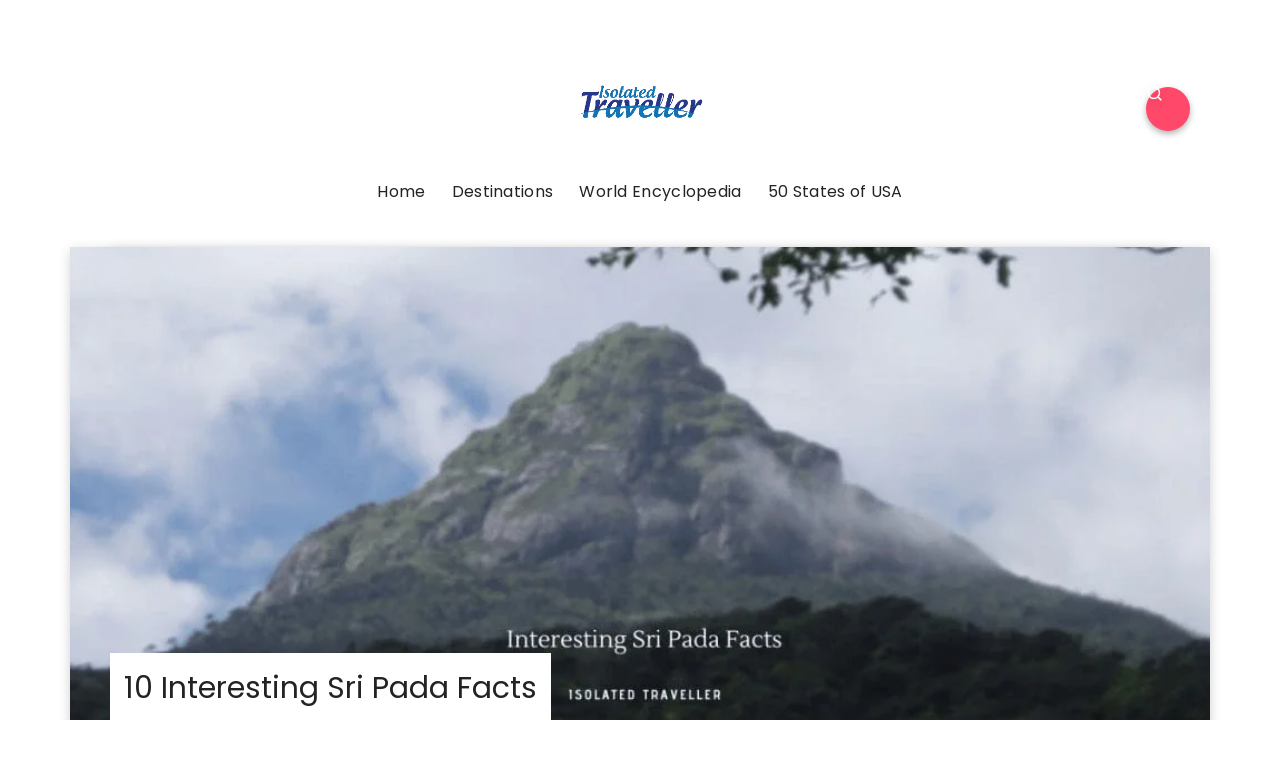

--- FILE ---
content_type: text/css
request_url: https://isolatedtraveller.com/wp-content/litespeed/ucss/9ccffa72f8c4f171809a2b9b183dc5ac.css?ver=68dbc
body_size: 7856
content:
@keyframes fadein{0%{opacity:0}to{opacity:1}}ol,ul{box-sizing:border-box}.wp-block-social-links{background:0 0;box-sizing:border-box;margin-left:0;padding-left:0;padding-right:0;text-indent:0;font-size:24px}.wp-block-social-links .wp-social-link a,.wp-block-social-links .wp-social-link a:hover{border-bottom:0;box-shadow:none;text-decoration:none}.wp-block-social-links .wp-social-link svg{height:1em;width:1em}.wp-block-social-links .wp-social-link span:not(.screen-reader-text){font-size:.65em;margin-left:.5em;margin-right:.5em}.wp-block-social-links.has-large-icon-size{font-size:36px}.wp-block-social-links.aligncenter{display:flex;justify-content:center}.wp-block-social-link{border-radius:9999px;display:block;height:auto}@media not (prefers-reduced-motion){.wp-block-social-link{transition:transform .1s ease}}.wp-block-social-link a{align-items:center;display:flex;line-height:0}.wp-block-social-link:hover{transform:scale(1.1)}.wp-block-social-links .wp-block-social-link.wp-social-link{display:inline-block;margin:0;padding:0}.wp-block-social-links .wp-block-social-link.wp-social-link .wp-block-social-link-anchor,.wp-block-social-links .wp-block-social-link.wp-social-link .wp-block-social-link-anchor svg,.wp-block-social-links .wp-block-social-link.wp-social-link .wp-block-social-link-anchor:active,.wp-block-social-links .wp-block-social-link.wp-social-link .wp-block-social-link-anchor:hover,.wp-block-social-links .wp-block-social-link.wp-social-link .wp-block-social-link-anchor:visited{color:currentColor;fill:currentColor}:where(.wp-block-social-links:not(.is-style-logos-only)) .wp-social-link{background-color:#f0f0f0;color:#444}:where(.wp-block-social-links:not(.is-style-logos-only)) .wp-social-link-facebook{background-color:#0866ff;color:#fff}:where(.wp-block-social-links:not(.is-style-logos-only)) .wp-social-link-instagram{background-color:#f00075;color:#fff}:where(.wp-block-social-links:not(.is-style-logos-only)) .wp-social-link-linkedin{background-color:#0d66c2;color:#fff}:where(.wp-block-social-links:not(.is-style-logos-only)) .wp-social-link-pinterest{background-color:#e60122;color:#fff}:where(.wp-block-social-links:not(.is-style-logos-only)) .wp-social-link-tiktok,:where(.wp-block-social-links:not(.is-style-logos-only)) .wp-social-link-x{background-color:#000;color:#fff}:where(.wp-block-social-links:not(.is-style-logos-only)) .wp-social-link-youtube{background-color:red;color:#fff}:root :where(.wp-block-social-links .wp-social-link a){padding:.25em}.entry-content{counter-reset:footnotes}:root{--wp--preset--font-size--normal:16px;--wp--preset--font-size--huge:42px}.has-text-align-center{text-align:center}.screen-reader-text:focus{background-color:#ddd;font-size:1em;left:5px}html :where(img[class*=wp-image-]){height:auto;max-width:100%}:where(figure){margin:0 0 1em}html{line-height:1.15;-webkit-text-size-adjust:100%;font-size:100%}body{margin:0;direction:ltr;background:var(--body-background);color:var(--body-font-color);font-family:var(--body-font,-apple-system,BlinkMacSystemFont,"Helvetica Neue",Helvetica,sans-serif);font-size:var(--body-font-size);font-weight:400;letter-spacing:var(--body-letter-spacing);text-align:left;overflow-x:hidden}main{display:block;flex-basis:100%;width:100%}h1{font-size:2em;margin:.67em 0}a{background-color:#fff0}strong{font-weight:bolder;font-weight:var(--strong-font-weight,700)}button,input{font-family:inherit;font-size:100%;overflow:visible}button{text-transform:none}input{margin:0}[type=submit]{-webkit-appearance:button}[type=submit]::-moz-focus-inner,button::-moz-focus-inner{border-style:none;padding:0}[type=submit]:-moz-focusring,button:-moz-focusring{outline:1px dotted ButtonText}[type=search]{-webkit-appearance:textfield;outline-offset:-2px}[type=search]::-webkit-search-decoration{-webkit-appearance:none}::-webkit-file-upload-button{-webkit-appearance:button;font:inherit}@font-face{font-display:swap;font-family:"fontello";src:url(/wp-content/themes/applied/css/fontello/font/fontello.eot?25656219);src:url(/wp-content/themes/applied/css/fontello/font/fontello.eot?25656219#iefix)format("embedded-opentype"),url(/wp-content/themes/applied/css/fontello/font/fontello.woff2?25656219)format("woff2"),url(/wp-content/themes/applied/css/fontello/font/fontello.woff?25656219)format("woff"),url(/wp-content/themes/applied/css/fontello/font/fontello.ttf?25656219)format("truetype"),url(/wp-content/themes/applied/css/fontello/font/fontello.svg?25656219#fontello)format("svg");font-weight:400;font-style:normal}[class^=icon-]:before{font-family:"fontello";font-style:normal;font-weight:400;speak:never;display:inline-block;text-decoration:inherit;width:1em;margin-right:.2em;text-align:center;font-variant:normal;text-transform:none;line-height:1em;margin-left:.2em;-webkit-font-smoothing:antialiased;-moz-osx-font-smoothing:grayscale}.icon-search:before,.toggle-search::before{content:""}:root{--theme-color-1:#6c5b7b;--theme-color-2:#f67280;--theme-color-3:#f8b195;--theme-color-4:#c06c84;--theme-color-5:#355c7d;--body-font:"DM Sans", Arial, Helvetica, sans-serif;--title-font:"DM Sans", Arial, Helvetica, sans-serif;--white:#ffffff;--black:#000000;--very-dark-grey:#131315;--dark-grey:#44464b;--medium-grey:#94979e;--light-grey:#cfd0d2;--very-light-grey:#f2f2f3;--off-white:#f7f8fa;--small-desktop-site-max-width:1140px;--large-mobile-site-max-width:960px;--mobile-site-max-width:var(--content-max-width);--wrapper-side-gutter:calc(var(--post-margin));--wrap-inner-flex-gap:var(--post-margin);--default-border-radius:5px;--body-background:#ffffff;--body-font-color:var(--very-dark-grey);--body-font-size:1rem;--h1-font-size:3.7rem;--h2-font-size:2.25rem;--h3-font-size:1.75rem;--h4-font-size:1.5rem;--h5-font-size:1.25rem;--h6-font-size:1.1rem;--heading-font-weight:700;--body-gradient-deg:45deg;--header-background:var(--body-background);--header-color:var(--black);--header-elements-background:var(--white);--header-elements-color:var(--header-color);--header-border-color:rgba(0,0,0,0.08);--header-width:var(--site-max-width);--custom-logo-width:auto;--header-padding:0 var(--wrapper-side-gutter);--header-gradient-deg:90deg;--toggle-icon-color:var(--header-color);--header-box-shadow:0 0 15px rgba(0,0,0,0.07);--min-header-height:80px;--footer-background:none;--footer-gradient-deg:90deg;--footer-border-color:rgba(0,0,0,0.08);--sidebar-width:calc((var(--site-width) - (var(--wrap-inner-flex-gap) * 3) ) / 4);--toggle-sidebar-link-color:inherit;--cols-2-flex-basis:calc(100% / 2 - (var(--post-margin) / 2));--cols-3-flex-basis:calc(100% / 3 - ((var(--post-margin) * 2) / 3));--cols-4-flex-basis:calc(100% / 4 - ((var(--post-margin) * 3) / 4));--cols-5-flex-basis:calc(100% / 5 - ((var(--post-margin) * 4) / 5));--cols-6-flex-basis:calc(100% / 6 - ((var(--post-margin) * 5) / 6));--cols-7-flex-basis:calc(100% / 7 - ((var(--post-margin) * 6) / 7));--cols-2-masonry-width:calc(100% / 2 - var(--post-margin));--cols-3-masonry-width:calc(100% / 3 - var(--post-margin));--cols-4-masonry-width:calc(100% / 4 - var(--post-margin));--cols-5-masonry-width:calc(100% / 5 - var(--post-margin));--cols-6-masonry-width:calc(100% / 6 - var(--post-margin));--cols-7-masonry-width:calc(100% / 7 - var(--post-margin));--default-post-margin:3.125rem;--post-margin:3.125rem;--large-mobile-post-margin:calc(var(--post-margin) / 1.5);--mobile-post-margin:34px;--post-inner-elements-margin:2rem;--cover-inner-elements-margin:var(--card-padding);--post-thumbnail-border-radius:5px;--cols-2-post-margin:var(--post-margin);--cols-3-post-margin:var(--post-margin);--cols-4-post-margin:var(--post-margin);--cols-5-post-margin:var(--post-margin);--cols-6-post-margin:var(--post-margin);--cols-7-post-margin:var(--post-margin);--entry-wrapper-flex-gap:1.25rem;--list-inner-flex-gap:2rem;--list-mobile-entry-wrapper-flex-gap:1.25rem;--list-style-full-width-thumbnail-max-width:calc(((100% / 3) * 2) - (var(--post-margin) / 3));--post-format-icon-background:var(--post-background);--post-format-icon-color:var(--entry-title-color);--entry-title-color:var(--black);--post-box-shadow:0 0 20px rgba(0,0,0,0.07);--entry-title-font-size:var(--h1-font-size);--entry-title-font-weight:600;--cols-5-entry-title-font-size:1.375rem;--cols-4-entry-title-font-size:1.625rem;--cols-3-entry-title-font-size:1.875rem;--cols-2-entry-title-font-size:2.5rem;--cols-1-entry-title-font-size:3.2rem;--list-entry-title-font-size:2.5rem;--cols-1-large-mobile-entry-title-font-size:3rem;--cols-1-mobile-entry-title-font-size:2.7rem;--small-dt-entry-title-font-size:1.75rem;--xsmall-dt-entry-title-font-size:1.5rem;--large-mobile-entry-title-font-size:1.875rem;--mobile-entry-title-font-size:1.625rem;--mobile-grid-entry-title-font-size:1.875rem;--small-mobile-entry-title-font-size:1.625rem;--xsmall-mobile-entry-title-font-size:1.5rem;--entry-title-letter-spacing:-0.05rem;--mobile-compact-entry-title-font-size:1.5rem;--small-mobile-compact-entry-title-font-size:1.375rem;--xsmall-mobile-compact-entry-title-font-size:1.25rem;--entry-meta-flex-gap:0.3125rem;--entry-meta-font-size:0.9375rem;--entry-meta-alt-font-size:0.8125rem;--category-meta-font-size:0.75rem;--entry-meta-color:var(--medium-grey);--entry-meta-link-color:var(--black);--entry-meta-separator:"\22C5";--avatar-width:40px;--excerpt-font-size:1.25rem;--comment-font-size:1.125rem;--cols-2-excerpt-font-size:1.125rem;--cols-3-excerpt-font-size:1.125rem;--cols-4-excerpt-font-size:1.0625rem;--excerpt-color:var(--entry-meta-color);--entry-meta-border-color:rgba(0,0,0,0.08);--cover-primary-color:#ffffff;--cover-brightness-filter:80%;--cover-overlay-gradient:linear-gradient(to top, rgba(0,0,0,0.7), rgba(0,0,0,0));--cover-border-color:rgba(255,255,255,0.2);--link-color:var(--secondary-theme-color);--link-hover-color:var(--secondary-theme-color);--link-text-decoration:none;--link-hover-text-decoration:none;--post-content-link-text-decoration:underline solid var(--link-color) 2px;--post-content-link-hover-text-decoration:underline solid var(--link-hover-color) 2px;--content-width:calc(100% - (var(--post-margin) * 2));--content-max-width:46rem;--mobile-content-width:calc(var(--content-max-width) + ( var(--post-margin) * 2));--thumbnail-hero-padding:40%;--thumbnail-wide-padding:56.25%;--thumbnail-landscape-padding:66.75%;--thumbnail-square-padding:100%;--thumbnail-portrait-padding:149.88%;--single-body-background:var(--body-background);--single-entry-font-size:1.25rem;--global-primary-elements-margin:3.125rem;--global-inner-elements-margin:3.125rem;--global-elements-border-radius:0;--button-border-radius:10px;--input-border-radius:var(--default-border-radius);--input-border-color:var(--light-grey);--input-background:var(--white);--input-font-size:14px;--button-padding:0.75rem 1rem;--button-font:var(--body-font);--button-font-size:14px;--button-font-weight:600;--default-content-margin:1.5rem;--heading-margin:1.5rem 0;--entry-header-flex-gap:1.25rem;--sidebar-flex-gap:1.875rem;--footer-column-flex-gap:var(--post-margin);--header-flex-gap:28px;--footer-top-margin:var(--global-primary-elements-margin);--primary-menu-font-size:1.0625rem;--widget-font-size:1rem;--widget-subtitle-font-size:0.9375rem;--widget-link-color:var(--entry-title-color);--widget-link-padding:0.625rem;--widget-link-font-weight:600;--widget-background-padding:var(--post-margin);--tags-background:var(--default-highlight-background);--tags-hover-background:var(--default-highlight-background-hover);--tags-color:var(--entry-meta-link-color);--tags-font-size:0.875rem;--default-border-color:rgba(0,0,0,0.08);--default-highlight-background:rgba(0,0,0,0.04);--default-highlight-background-hover:rgba(0,0,0,0.06);--card-padding:1.875rem;--list-card-padding:2.25rem;--mobile-avatar-width:40px;--small-mobile-avatar-width:40px;--mobile-entry-meta-font-size:0.9375rem;--mobile-excerpt-font-size:1.125rem;--small-mobile-excerpt-font-size:0.875rem;--tfm-posts-widget-grid-entry-title-font-size:1.625rem}@media (min-width:1060px){.after-content .post-grid{--cols-3-entry-title-font-size:1.625rem;--cols-2-entry-title-font-size:1.875rem;--cols-1-entry-title-font-size:3.2rem;--list-entry-title-font-size:1.875rem}}*{box-sizing:border-box}path{transition:all .2s linear}.screen-reader-text{border:0;clip:rect(1px,1px,1px,1px);-webkit-clip-path:inset(50%);clip-path:inset(50%);height:1px;margin:-1px;overflow:hidden;padding:0;position:absolute!important;width:1px;word-wrap:normal!important;word-break:normal}.screen-reader-text:focus{background-color:var(--very-light-grey);border-radius:3px;box-shadow:0 0 2px 2px rgb(0 0 0/.6);clip:auto!important;-webkit-clip-path:none;clip-path:none;color:#21759b;display:block;font-size:.875rem;font-weight:700;height:auto;right:5px;line-height:normal;padding:15px 23px 14px;text-decoration:none;top:5px;width:auto;z-index:100000}.faux-heading,h1,h2,h3,h5{font-feature-settings:"lnum";font-variant-numeric:lining-nums;font-weight:var(--heading-font-weight,700);letter-spacing:var(--heading-letter-spacing,-.0625rem);line-height:var(--heading-line-heght,1.25);margin:var(--heading-margin);word-wrap:break-word;overflow-wrap:break-word;word-break:break-word;font-family:var(--title-font,-apple-system,BlinkMacSystemFont,"Helvetica Neue",Helvetica,sans-serif)}.faux-heading,h1{font-size:var(--h1-font-size);font-weight:var(--h1-font-weight,700);line-height:var(--h1-line-height,1.138888889)}h2{font-size:var(--h2-font-size)}h3{font-size:var(--h3-font-size)}h5{font-size:var(--h5-font-size);letter-spacing:var(--h5-line-height,-.040625rem)}i{font-style:italic}a{color:var(--link-color,var(--black));text-decoration:var(--link-text-decoration,none);transition:all .2s ease;outline:0}a:focus,a:hover{text-decoration:var(--link-hover-text-decoration,none);color:var(--link-hover-color)}ol,ul{margin:var(--default-content-margin)0 var(--default-content-margin) 3rem}ul{list-style:disc}ol{list-style:decimal}li{line-height:1.5;margin:var(--list-item-margin,0 0 .5rem 1rem)}.entry-content li::marker{color:var(--list-marker-color,var(--primary-theme-color))}figure{display:block;margin:0}img,svg{display:block;height:auto;max-width:100%}.wp-caption-text,figcaption{color:var(--entry-meta-color);display:block;font-weight:var(--figcaption-font-weight,500);line-height:1.2;margin-top:calc(var(--default-content-margin) + 12px);font-size:var(--figcaption-font-size,.8125rem);word-wrap:break-word;overflow-wrap:break-word;word-break:break-word}.featured-media-caption{font-size:.875rem;max-width:var(--content-max-width);margin:auto;margin-top:2rem;font-weight:400}label{display:block;margin:0 0 .5rem;font-family:var(--title-font);font-weight:600}input,input[type=search]{border-radius:var(--input-border-radius)}input{line-height:1;border-color:var(--default-border-color);background:var(--input-background);color:var(--input-color,var(--dark-grey))}button,input{font-family:var(--body-font,-apple-system,BlinkMacSystemFont,"Helvetica Neue",Helvetica,sans-serif)}input[type=search]{-webkit-appearance:none;-moz-appearance:none;border-style:solid;border-width:1px;box-shadow:none;display:block;font-size:var(--input-font-size,.9375rem);letter-spacing:var(--input-letter-spacing,-.015em);margin:var(--global-elements-margin)0;max-width:100%;padding:var(--input-padding,.75rem .75rem);width:100%}input::-webkit-input-placeholder{line-height:normal;opacity:.4}input:-ms-input-placeholder{line-height:normal;opacity:.4}input::-moz-placeholder{line-height:revert;opacity:.4}input[type=search]::-webkit-search-cancel-button,input[type=search]::-webkit-search-decoration,input[type=search]::-webkit-search-results-button,input[type=search]::-webkit-search-results-decoration{display:none}button{-webkit-appearance:none;-moz-appearance:none;background:var(--button-background);color:var(--button-color,var(--white));border:0;outline:0;border-radius:var(--button-border-radius);font-family:var(--button-font);cursor:pointer;display:inline-block;letter-spacing:.0333em;line-height:1.25;margin:0;padding:var(--button-padding);text-align:center;text-decoration:none;transition:all .3s ease;letter-spacing:var(--button-letter-spacing,normal);text-transform:var(--button-text-transform,none);font-size:var(--button-font-size,.9375rem);font-weight:var(--button-font-weight)}button:focus,button:hover{text-decoration:none;background:var(--button-hover-background);color:var(--button-hover-color)}input[type=search]:focus{outline:thin dotted;outline-offset:-4px}.wrap{margin:auto;position:relative;padding-left:var(--wrapper-side-gutter);padding-right:var(--wrapper-side-gutter);padding-top:var(--global-primary-elements-margin)}.wrap+*,.wrap+*+*,.wrap+*+*+*{margin-top:var(--global-primary-elements-margin)}.content-area,.wrap-inner{max-width:var(--site-max-width)}.wrap-inner{margin:auto;display:flex;flex-wrap:wrap;min-height:calc(100vh - 380px);gap:var(--wrap-inner-flex-gap)}.content-area{width:100%;margin-left:auto;margin-right:auto}.toggle-sidebar{width:95%;max-width:var(--toggle-sidebar-max-width,420px);height:100%;overflow:auto;overflow-x:hidden;background:var(--toggle-sidebar-background,var(--body-background));color:var(--toggle-sidebar-color);position:fixed;top:0;left:-460px;transition:all .4s ease;z-index:5000;box-shadow:var(--toggle-sidebar-box-shadow,0 5px 15px rgb(0 0 0 / .1))}.toggle-sidebar>*{margin:1.875rem;display:block;width:auto;max-width:100%}.site-header{border-bottom:1px solid var(--default-border-color);color:var(--header-color);padding:0 var(--wrapper-side-gutter);text-align:center;flex-wrap:wrap;align-items:center;max-width:100%;margin:0 auto;z-index:400;gap:1rem;transition:background .3s ease}.header-layout-wrapper,.site-header,.site-header-inner{width:100%;display:flex;flex-direction:column;position:relative}.site-header-inner{transition:all .3s ease;padding:15px 0;min-height:var(--min-header-height);justify-content:center}.header-layout-wrapper{max-width:var(--header-width);gap:var(--header-flex-gap);margin:0 auto}.logo-left-menu-right .header-layout-wrapper{display:flex;flex-direction:row;justify-content:space-between}.site-logo{text-align:center;margin:0;font-size:0}.site-logo img{margin:auto}@media screen and (-webkit-min-device-pixel-ratio:0) and (min-resolution:.001dpcm){.site-logo img{image-rendering:-webkit-optimize-contrast}}.site-logo a{display:inline-block}.header-branding,.mobile-header{flex-wrap:wrap;justify-content:space-between;align-items:center}.mobile-header{display:none;width:100%;gap:1rem;padding:.75rem 0;max-width:var(--site-max-width)}.site-header .mobile-header .header-left{flex:0}.header-branding{display:flex}.header-section{display:flex;align-items:center;flex:1;gap:.75rem}.header-left{justify-content:flex-start}.header-right{justify-content:flex-end}.logo-left-menu-right .header-section{flex:auto}.logo-left-menu-right .header-left{flex-grow:0;gap:28px}.site-header [class*=toggle]{font-size:1rem;border-radius:25px;cursor:pointer;font-weight:400;transition:all .2s ease;background:var(--default-highlight-background)}.site-header [class*=toggle]:focus,.site-header [class*=toggle]:hover{background:var(--default-highlight-background)}.site-header .toggle-menu{outline:0}.site-header [class*=toggle]::before{font-family:fontello;display:flex;justify-content:center;align-items:center;width:34px;height:34px}.site-header .toggle-menu::before{content:"";transition:all .2s ease;font-size:1.125rem}.site-header .toggle-menu:focus::before,.site-header .toggle-menu:hover::before{transform:rotate(-90deg)}body:not(.tfm-dark-mode) .toggle-color-mode::before{content:""}ul.primary-menu{display:flex;flex-wrap:wrap;justify-content:center;margin:0;padding:0;list-style:none;font-size:var(--primary-menu-font-size)}.primary-menu li{font-size:inherit;position:relative;line-height:1.1}.primary-menu>li{margin:0;display:inline-flex;align-items:center}.primary-menu a{color:inherit;display:flex;align-items:center;text-decoration:none;word-break:normal;word-wrap:normal;color:var(--primary-menu-link-color,var(--header-color));cursor:pointer;font-weight:500;padding:11px;border-radius:var(--button-border-radius)}.primary-menu>li:not(.tfm-cta)>a:focus,.primary-menu>li:not(.tfm-cta)>a:hover{opacity:.6}.primary-menu .menu-label{display:flex;transition:opacity .3s ease;align-items:flex-start}.toggle-sidebar-header{display:flex;flex-wrap:wrap;justify-content:space-between;align-items:center;border-bottom:1px solid var(--default-border-color);margin-left:0;margin-right:0;margin-top:0;padding:.75rem 1.875rem;color:var(--header-color)}.toggle-sidebar .close-menu{display:inline-block}.toggle-sidebar .close-menu::before{font-family:fontello;content:"";font-size:16px;width:34px;height:34px;display:inline-flex;align-items:center;justify-content:center;border-radius:50%;font-weight:400;cursor:pointer;transition:all .3s ease;background:var(--default-highlight-background)}.expand::after,.toggle-sidebar .close-menu:hover::before{transform:rotate(90deg)}.primary-nav-sidebar{margin:0;padding:0;list-style:none}.primary-nav-sidebar li{margin:0;padding:0;position:relative;line-height:normal}.primary-nav-sidebar a{padding:var(--widget-link-padding)0;display:flex;margin:0;align-items:center;font-weight:600;color:var(--body-font-color)}.expand{position:absolute;bottom:auto;top:7px;right:0;cursor:pointer;display:none;z-index:200;border-radius:100%}.expand::after{font-family:fontello;content:"";font-size:.75rem;width:28px;height:28px;transition:transform .3s ease;font-weight:400}.expand::after,.site-search,.site-search-wrapper{display:flex;align-items:center;justify-content:center}.site-search{width:100%;height:100vh;position:fixed;top:0;left:0;z-index:4000;backdrop-filter:blur(100px);-webkit-backdrop-filter:blur(100px);display:none}.site-search-wrapper{flex-direction:column;margin:auto;width:var(--content-width);gap:var(--global-inner-elements-margin);transition:all .4s ease;opacity:0;position:relative;height:100%}.site-search-wrapper>*{max-width:680px;display:flex;width:100%}.site-search .close-menu{text-align:left;margin-left:auto;border-radius:25px;cursor:pointer;padding:10px 0 10px 10px}.site-search .close-menu::before{font-family:fontello;content:"";font-size:1.75rem}.site-search-wrapper .search-form{box-shadow:0 0 35px rgb(0 0 0/.1);border-radius:var(--input-border-radius)}.site-search .search-form input{margin:0;border-top-right-radius:0;border-bottom-right-radius:0;padding:1.125rem;border:0}.site-search .search-submit{border-radius:var(--input-border-radius);border-top-left-radius:0;border-bottom-left-radius:0;background:var(--input-background);outline:0;color:inherit;font-size:1.125rem;padding:1.125rem}.site-search-header{margin-top:calc(0px - var(--global-inner-elements-margin))}.section-header{width:100%;margin:0 auto;max-width:var(--site-max-width);color:var(--entry-title-color);display:flex;flex-direction:column;justify-content:center;align-items:flex-start;border-radius:var(--default-border-radius);gap:.5rem;position:relative}.section-header::after{content:"";width:100%;height:1px;background:var(--default-border-color);position:absolute;bottom:8px;left:0;z-index:-1}.section-header *{margin:0}.section-header h3{font-size:var(--section-header-title-font-size,var(--h3-font-size));background:var(--body-background);padding-right:8px}.post-grid:not(.masonry){display:flex;flex-wrap:wrap;gap:var(--post-margin)}article.article,article.post{flex:0 1 100%;min-width:0;position:relative}.cols-2>.article,.cols-2>.post{flex-basis:var(--cols-2-flex-basis)}.entry-wrapper,.post-inner{display:flex;flex-direction:column;gap:var(--entry-wrapper-flex-gap);height:100%}.entry-wrapper{position:relative;justify-content:flex-start}.post-inner{width:100%}.post-grid .post-inner{gap:0}.post:not(.has-post-media) .entry-wrapper{margin-top:auto}.entry-header{display:flex;flex-direction:column;gap:var(--entry-header-flex-gap);position:relative;gap:2rem}.post-thumbnail,.post-thumbnail.has-figcaption img{position:relative;border-radius:var(--post-thumbnail-border-radius);overflow:hidden}.has-post-thumbnail:not(.thumbnail-uncropped) .post-thumbnail{height:0}.thumbnail-hero .post-thumbnail{padding-bottom:var(--thumbnail-hero-padding)}.post-thumbnail img{width:100%;transition:all .5s ease}.article:not(.thumbnail-uncropped) .post-thumbnail img{object-fit:cover;height:100%;position:absolute}.the-post>.article .post-thumbnail img{animation:fadein 1s}.entry-title,.entry-title a{color:var(--entry-title-color);text-decoration:underline;text-decoration-color:#fff0}.entry-title{margin:0;letter-spacing:var(--entry-title-letter-spacing);font-weight:var(--entry-title-font-weight)}.cols-2 .entry-title{font-size:var(--cols-2-entry-title-font-size)}.entry-title a{transition:all .4s ease;display:block}.single-entry-title{color:var(--entry-title-color-single,var(--entry-title-color))}.entry-meta.after-title{overflow:hidden}.after-title .post-meta:not(.multi-line):not(.has-avatar){margin-left:calc(0px - (3px + var(--entry-meta-flex-gap)))}[class*=entry-meta]{color:var(--entry-meta-color);letter-spacing:normal}.entry-meta ul{margin:0;padding:0;list-style:none;display:flex;flex-wrap:wrap;flex-direction:row;align-items:center;position:relative;gap:var(--entry-meta-flex-gap);font-size:var(--entry-meta-font-size);font-weight:500}.the-post>article .entry-meta:not(.category-meta) ul{font-size:var(--single-entry-meta-font-size,1rem)}.entry-meta li{margin:0;line-height:1.2}.entry-meta a{text-decoration:none;color:var(--entry-meta-link-color)}.post-meta:not(.categories)>::before{content:var(--entry-meta-separator);margin-right:var(--entry-meta-flex-gap)}.the-post>article{--avatar-width:40px}.post-meta.categories li{line-height:1;height:100%}[class*=cat-slug]{color:var(--entry-meta-color);font-weight:600}.post-meta.categories a,[class*=cat-slug] a{display:inline-flex;color:var(--category-meta-color);background:var(--category-meta-background);padding:0;height:100%;align-items:center}a[class*=cat-link]{position:relative}.has-slug-background{line-height:1}.has-slug-background a[class*=cat-link]{padding:6px 12px;border-radius:var(--button-border-radius)}.entry-title{order:var(--default-entry-title-order,30)}.entry-meta{order:var(--default-entry-meta-order,40)}.category-meta{order:var(--default-catgory-meta-order,10);display:flex}.category-meta .categories{font-size:var(--category-meta-font-size)}.thumbnail-wrapper{order:var(--default-thumbnail-order,10);border-radius:var(--post-thumbnail-border-radius);position:relative;margin-bottom:0;width:100%}.the-post>.article:not(.default-alt) .thumbnail-wrapper{margin-bottom:.75rem}.entry-wrapper{order:var(--entry-wrapper-order,20)}.hentry-footer>:not(.category-meta){margin-right:auto}.hentry-footer{display:flex;order:var(--entry-read-more-order,60);border-top:1px solid var(--default-border-color)}.post-grid .article.cover:not(.has-post-media):not(.has-background) .post-inner{border:1px solid var(--default-border-color);border-radius:var(--post-thumbnail-border-radius);padding:var(--cover-inner-elements-margin)}.post-grid[class*=cols] .article.cover .post-inner>*{max-width:100%}.cover .entry-wrapper>*{margin:0}.cover .entry-title a{text-decoration:none}.the-post{display:flex;gap:var(--global-inner-elements-margin);flex-direction:column}.the-post>.article .post-thumbnail{box-shadow:var(--post-box-shadow)}.the-post .entry-content>:last-child{margin-bottom:0}.the-post>article::after{content:"";display:table;clear:both}.single .after-content{display:flex;flex-direction:column;gap:var(--global-inner-elements-margin)}.after-content>div:not(.alignwide){margin:0 auto;width:100%;max-width:var(--content-max-width);border-top:1px solid var(--default-border-color)}.after-content>div{padding-top:var(--global-inner-elements-margin)}.after-content>div:last-child{margin-bottom:0}.hentry-footer.single-hentry-footer{gap:var(--global-inner-elements-margin);width:100%;max-width:var(--content-max-width);margin:calc(var(--global-inner-elements-margin) - var(--entry-wrapper-flex-gap)) auto 0;flex-wrap:wrap;border:0}.single-hentry-footer.hentry-footer .entry-meta{order:0}.single-hentry-footer>*{border-top:1px solid var(--default-border-color);padding-top:var(--global-inner-elements-margin);flex-basis:100%}.entry-meta.post-tags{flex-basis:10%;flex-grow:1}.post-tags .single-post-tags{gap:calc(var(--entry-meta-flex-gap)*2)}a[class*=tag-link]{color:var(--tags-color);font-weight:500;position:relative;font-size:var(--button-font-size);padding:11px 14px;border-radius:var(--button-border-radius);display:inline-flex;align-items:center;line-height:1.1;margin:0;background:var(--tags-background)}a[class*=tag-link]::before{font-family:fontello;content:"";margin-right:3px;font-size:12px;font-weight:400}a[class*=tag-link]:not(.has-background):focus,a[class*=tag-link]:not(.has-background):hover{background:var(--tags-hover-background)}.tag-link-count{font-weight:500;font-size:12px!important;color:var(--entry-meta-color);margin-left:8px;margin-top:3px}.single div.post-navigation{order:40;max-width:var(--content-max-width)}.single div.post-navigation.has-header{border-top:0;padding-top:0}.post-navigation .article .entry-title{font-size:var(--cols-4-entry-title-font-size)}.post-navigation .prev-next{font-size:var(--entry-meta-font-size);font-weight:500;display:inline-flex;align-items:center}.post-navigation.grid .next{justify-content:flex-end}.post-navigation .prev-next.next::after,.post-navigation .prev-next.prev::before{font-family:fontello;content:"";margin-right:.375rem;transform:rotate(180deg);display:inline-block;font-weight:400;font-size:10px}.post-navigation .prev-next.next::after{transform:rotate(0deg);margin-left:.375rem;margin-right:0}.grid .next-article .post-inner{text-align:right}.site-footer{padding-left:var(--wrapper-side-gutter);padding-right:var(--wrapper-side-gutter);margin-top:var(--global-primary-elements-margin);background:var(--footer-background)}.site-footer-inner{width:100%;max-width:var(--site-max-width);margin:auto;padding:var(--global-inner-elements-margin)0;color:var(--footer-color);border-radius:var(--default-border-radius);display:flex;flex-direction:column;gap:var(--global-primary-elements-margin);align-items:center}.footer-columns{display:flex;flex-wrap:wrap;gap:var(--post-margin);width:100%;order:10}.footer-column{flex-basis:var(--cols-4-flex-basis);flex-grow:1;gap:var(--footer-column-flex-gap);display:flex;flex-direction:column}#colophon.site-footer .widget a:not([class*=tfm-social]):not([class*=cat-link]):not([data-inherit-style=false]),#colophon.site-footer a:not([class*=tfm-social]):not([class*=cat-link]):not([data-inherit-style=false]){color:var(--footer-link-color)}.footer-bottom{display:flex;flex-direction:row;justify-content:space-between;align-items:center;width:100%;gap:var(--global-inner-elements-margin);order:20}.site-footer .site-footer-inner *+.footer-bottom{border-top:1px solid var(--footer-border-color);padding-top:var(--global-primary-elements-margin)}.footer-copyright{width:var(--content-max-width);display:flex;flex-direction:column;gap:1rem}.site-footer .widget-title,.site-footer div:not(.widget-subtitle),.site-footer h3:not(.has-text-color){color:var(--footer-color)}.single-entry-header{order:20}.single-entry-header>*{max-width:var(--content-max-width);width:var(--content-width);margin-left:auto;margin-right:auto}.single-content-wrapper{position:relative;order:60}.entry-content{width:100%;max-width:var(--site-width);margin-left:auto;margin-right:auto;font-size:var(--single-entry-font-size);color:var(--entry-color);padding-top:calc(var(--global-inner-elements-margin)/2)}body:not(.has-sidebar) .single-content-wrapper .entry-content{width:100vw;max-width:100vw;margin-left:calc(-50vw + 50%)}.entry-content>*{margin-left:auto;margin-right:auto}.entry-content>:not(h2):not(h3):not(h4):not(h5):not(h6){margin-bottom:var(--default-content-margin)}body:not(.home):not(.blog) .entry-content>:not(.alignwide):not(.alignfull):not(.alignleft):not(.alignright):not(.is-style-wide){max-width:var(--content-max-width);width:var(--content-width)}.entry-content figure[style*=width]:not(.tiled-gallery__item):not(.alignleft):not(.alignright){width:calc(var(--content-width) - (var(--post-margin)*2))!important}@media (max-width:540px){.entry-content figure[style*=width]:not(.tiled-gallery__item):not(.alignleft):not(.alignright){width:calc(var(--content-width))!important}}.widget{display:inline-block;width:100%}.widget-title{margin-top:0;line-height:1.1;font-size:var(--widget-title-font-size,var(--h4-font-size));margin-bottom:var(--widget-title-margin,.75rem);color:var(--widget-title-color);position:relative}.widget-title+:not(.widget-subtitle){margin-top:1.625rem}.widget-title span{background:var(--body-background);padding-right:5px}.site-footer .widget-title{z-index:1}.site-footer .widget-title span{background:var(--footer-background)}.widget-title::after{content:"";width:100%;height:1px;background:var(--default-border-color);position:absolute;left:0;bottom:4px;z-index:-1}.widget ul{list-style:none;margin:0;padding:0;width:100%}.widget ul li:not(.menu-item-has-children){border-bottom:1px solid var(--default-border-color)}.widget>div>ul>li,.widget>ul>li{margin:0;display:block}.widget ul li a{display:flex;padding:var(--widget-link-padding)0;color:var(--widget-link-color,var(--black));font-weight:var(--widget-link-font-weight);font-size:var(--widget-font-size);font-style:normal}.body-fade{position:fixed;top:0;height:100%;width:100%;display:none;z-index:4000;backdrop-filter:blur(100px);-webkit-backdrop-filter:blur(100px)}.mobile-only{display:none;visibility:hidden}.goto-top span,.hidden{display:none}.goto-top{display:inline-block;position:fixed;bottom:-100px;right:25px;width:50px;height:50px;display:flex;justify-content:center;align-items:center;visibility:hidden;background:var(--button-background);color:var(--button-color);font-weight:400;border-radius:50px;z-index:4000}.goto-top:after{font-family:fontello;content:"";transform:rotate(-90deg)}.goto-top:focus,.goto-top:hover{background:var(--button-hover-background);color:var(--button-hover-color)}.aligncenter,.aligncenter>*{clear:both;display:block;margin-left:auto;margin-right:auto;text-align:center}@media (max-width:1360px){body{--site-max-width:var(--small-desktop-site-max-width);--header-width:var(--small-desktop-site-max-width);--cols-4-flex-basis:var(--cols-3-flex-basis);--cols-4-masonry-width:var(--cols-3-masonry-width);--cols-3-entry-title-font-size:var(--small-dt-entry-title-font-size);--cols-4-entry-title-font-size:var(--small-dt-entry-title-font-size)}.post-navigation .article .entry-title{font-size:var(--xsmall-dt-entry-title-font-size)}}@media (min-width:1061px) and (max-width:1199px){.single-entry-header>*{width:100%}}@media (max-width:1199px){body{--cols-2-entry-title-font-size:2rem;--site-max-width:var(--large-mobile-site-max-width);--header-width:var(--large-mobile-site-max-width);--wrap-inner-flex-gap:var(--large-mobile-post-margin);--list-inner-flex-gap:var(--large-mobile-post-margin);--post-margin:var(--large-mobile-post-margin);--default-post-margin:var(--large-mobile-post-margin);--cols-2-flex-basis:calc(100% / 2 - (var(--mobile-post-margin) / 2));--cols-3-flex-basis:calc((100% - (var(--mobile-post-margin) * 2)) / 3);--cols-2-masonry-width:calc(100% / 2 - var(--mobile-post-margin));--cols-3-masonry-width:calc(100% / 3 - var(--mobile-post-margin));--header-flex-gap:18px;--h1-font-size:3.2rem;--h2-font-size:2.25rem;--h3-font-size:1.75rem;--h4-font-size:1.5rem;--h5-font-size:1.25rem;--h6-font-size:1.1rem;--cols-3-entry-title-font-size:var(--xsmall-dt-entry-title-font-size);--cols-4-entry-title-font-size:var(--xsmall-dt-entry-title-font-size);--small-dt-entry-title-font-size:var(--xsmall-dt-entry-title-font-size);--primary-menu-font-size:1rem}#site-header{position:static}#site-header.sticky-mobile-nav{position:sticky;top:0;margin:0!important}.site-header>:not(.mobile-header){display:none}body.has-sticky-nav-mobile{margin-top:0!important}.mobile-header{display:flex}.mobile-header>*{gap:.5rem}.mobile-header .custom-logo{width:100%;max-width:var(--custom-logo-width-mobile)}}@media (max-width:1060px){body{--site-max-width:var(--mobile-site-max-width);--header-width:var(--mobile-site-max-width);--global-primary-elements-margin:calc(var(--post-margin) * 1.5);--global-inner-elements-margin:calc(var(--post-margin));--cols-2-entry-title-font-size:var(--large-mobile-entry-title-font-size);--cols-3-entry-title-font-size:var(--large-mobile-entry-title-font-size);--cols-4-entry-title-font-size:var(--large-mobile-entry-title-font-size);--cols-1-entry-title-font-size:var(--cols-1-large-mobile-entry-title-font-size);--list-entry-title-font-size:var(--large-mobile-entry-title-font-size);--small-dt-entry-title-font-size:var(--large-mobile-entry-title-font-size);--cols-3-flex-basis:var(--cols-2-flex-basis);--cols-4-flex-basis:var(--cols-2-flex-basis);--cols-3-masonry-width:var(--cols-2-masonry-width);--cols-4-masonry-width:var(--cols-2-masonry-width);--primary-menu-font-size:16px}.post-grid{--post-margin:var(--mobile-post-margin);--default-post-margin:var(--mobile-post-margin)}.post-grid:not(.cols-1){--thumbnail-hero-padding:var(--thumbnail-wide-padding)}.post-grid:not(.cols-1) .cover{--thumbnail-hero-padding:var(--thumbnail-landscape-padding)}.mobile-only{display:inline-block!important;visibility:visible}.toggle-sidebar .primary-nav-sidebar-wrapper.mobile-only{display:block!important}.wrap-inner{flex-wrap:nowrap;flex-direction:column}.site-search-header{top:var(--wrapper-side-gutter);right:var(--wrapper-side-gutter)}body .single-content-wrapper .entry-content{width:100vw;max-width:100vw;margin-left:calc(-50vw + 50%)}.single-entry-header>*{width:100%}.footer-bottom{flex-direction:column}.site-footer.has-footer-text .footer-copyright{border:0;text-align:center;width:100%;padding-right:0;flex-direction:column}.footer-columns[class*=cols]{flex-direction:column;gap:var(--global-primary-elements-margin)}input[type=search],input[type=search]:focus{font-size:16px}}@media (max-width:768px){body{--cols-2-entry-title-font-size:var(--mobile-entry-title-font-size);--cols-3-entry-title-font-size:var(--mobile-entry-title-font-size);--cols-4-entry-title-font-size:var(--mobile-entry-title-font-size);--cols-1-entry-title-font-size:var(--cols-1-mobile-entry-title-font-size);--small-dt-entry-title-font-size:var(--mobile-entry-title-font-size);--h1-font-size:2.5rem;--card-padding:1.5rem;--single-entry-font-size:1.125rem}[class*=cols] .footer-column{flex-basis:100%}.single .the-post>.article .post-thumbnail,.single .the-post>.article .post-thumbnail img{border-radius:0}.featured-media-caption{padding-left:var(--wrapper-side-gutter);padding-right:var(--wrapper-side-gutter)}.single .the-post>.article .thumbnail-wrapper{width:100vw;max-width:100vw;margin-left:calc(-50vw + 50%);margin-right:calc(-50vw + 50%);border-radius:0}.single:not(.has-tfm-ad-after-header):not(.has-tfm-breadcrumbs) .the-post>.article:not(.default-alt):not(.cover):not(.list) .thumbnail-wrapper[data-fullwidth=false]{margin-top:calc(0px - var(--wrapper-side-gutter))}.site-search-header{margin:0;position:absolute;top:60px;right:0}}@media (max-width:680px){body{--h1-font-size:2.5rem;--h2-font-size:2rem;--h3-font-size:1.5rem;--h4-font-size:1.25rem;--h5-font-size:1.1rem;--h6-font-size:1rem}}@media (max-width:640px){body{--single-entry-font-size:1.125rem;--thumbnail-hero-padding:var(--thumbnail-wide-padding);--wrapper-side-gutter:25px;--content-width:calc(100% - (var(--wrapper-side-gutter) * 2))}.wrap{padding-top:var(--wrapper-side-gutter)}}@media (max-width:600px){body{--h2-font-size:1.75rem;--h3-font-size:1.375rem;--h4-font-size:1.25rem;--h5-font-size:1.1rem;--h6-font-size:1rem;--entry-wrapper-flex-gap:1rem;--primary-menu-font-size:14px;--list-inner-flex-gap:var(--card-padding)}.mobile-header .custom-logo{max-width:var(--custom-logo-width-small-mobile)}.post-grid[class*=grid] .article{flex-basis:100%!important}.mobile-grid[class*=cols] .hentry .entry-title{font-size:var(--mobile-grid-entry-title-font-size)}.after-title .post-meta>*{line-height:1.2}.grid .next-article .post-inner{text-align:left}.footer-bottom{flex-direction:column}.entry-meta.post-tags{flex-basis:100%!important;flex-grow:1;align-items:center!important}}@media (max-width:480px){body{--mobile-grid-entry-title-font-size:var(--small-mobile-entry-title-font-size);--h1-font-size:2.25rem}}@media (max-width:400px){.mobile-grid{--card-padding:1.5rem}}@media (max-width:380px){body{--mobile-grid-entry-title-font-size:var(--xsmall-mobile-entry-title-font-size);--h1-font-size:2.125rem}}.thumbnail-wrapper .category-meta{position:absolute;z-index:2;left:var(--card-padding);top:var(--card-padding)}:root{--block-widget-font-size:1rem;--block-widget-entry-title-font-size:1.875rem;--block-widget-link-color:var(--widget-link-color);--block-widget-link-font-weight:var(--widget-link-font-weight)}[class*=wp-block] [class*=wp-block]:not(.wp-block-heading){margin-top:0;margin-bottom:0}.wp-block-social-links .wp-block-social-link{display:flex;border:0;margin-top:0;margin-bottom:0}.wp-block-social-links .wp-social-link a{padding:.5rem;margin:0}